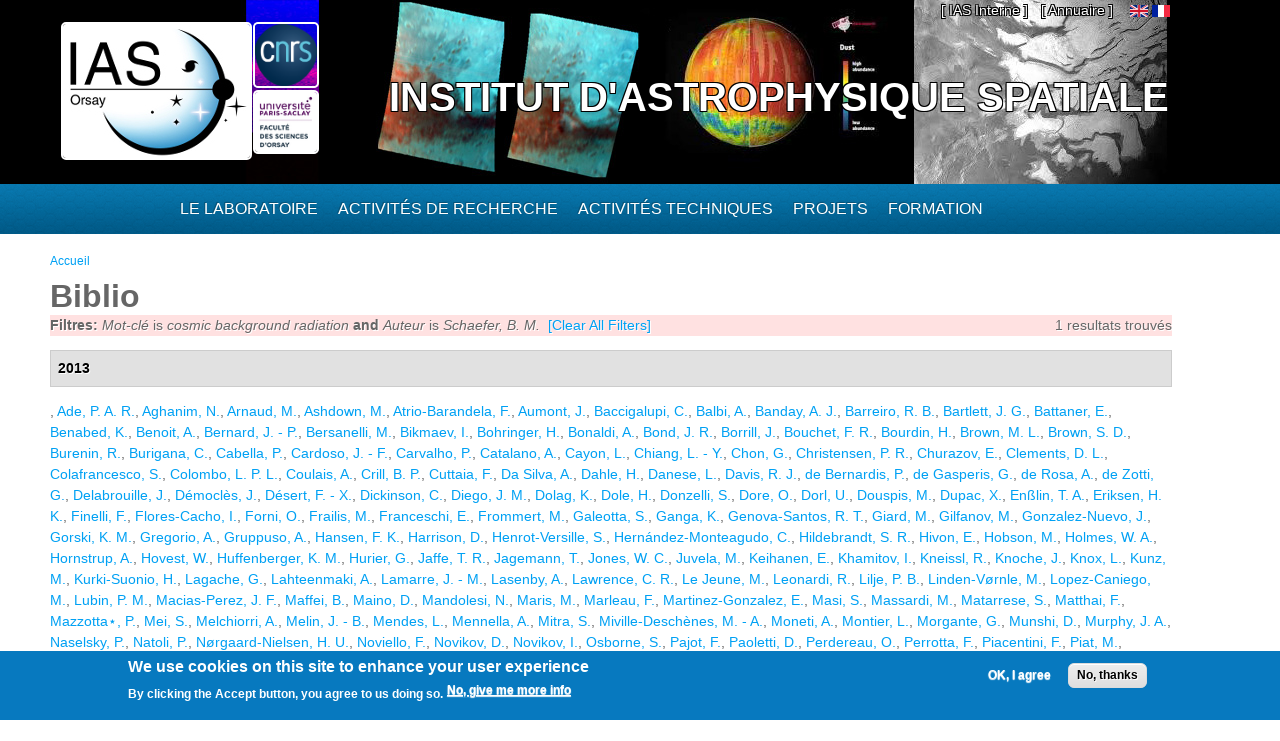

--- FILE ---
content_type: text/html; charset=utf-8
request_url: https://www.ias.u-psud.fr/fr/biblio?f%5Bkeyword%5D=113&f%5Bauthor%5D=3226
body_size: 12132
content:
<!DOCTYPE html>
<html lang="fr" dir="ltr" 
  xmlns:content="http://purl.org/rss/1.0/modules/content/"
  xmlns:dc="http://purl.org/dc/terms/"
  xmlns:foaf="http://xmlns.com/foaf/0.1/"
  xmlns:og="http://ogp.me/ns#"
  xmlns:rdfs="http://www.w3.org/2000/01/rdf-schema#"
  xmlns:sioc="http://rdfs.org/sioc/ns#"
  xmlns:sioct="http://rdfs.org/sioc/types#"
  xmlns:skos="http://www.w3.org/2004/02/skos/core#"
  xmlns:xsd="http://www.w3.org/2001/XMLSchema#">

<head>
  <meta http-equiv="Content-Type" content="text/html; charset=utf-8" />
<meta name="Generator" content="Drupal 7 (http://drupal.org)" />
<link rel="shortcut icon" href="https://www.ias.u-psud.fr/sites/default/files/lalz_4.ico" type="image/vnd.microsoft.icon" />
  <title>Biblio | Institut d&#039;Astrophysique Spatiale</title>  
  <link type="text/css" rel="stylesheet" href="https://www.ias.u-psud.fr/sites/default/files/css/css_xE-rWrJf-fncB6ztZfd2huxqgxu4WO-qwma6Xer30m4.css" media="all" />
<link type="text/css" rel="stylesheet" href="https://www.ias.u-psud.fr/sites/default/files/css/css_n7B7ZAV-IcO1-193uHt35GaF_I22A7W5Sbu_Iek35rM.css" media="all" />
<link type="text/css" rel="stylesheet" href="https://www.ias.u-psud.fr/sites/default/files/css/css_s0cy8oMb1vX5bXVb__2UhzU7Ha14jJBuT5ab6Zd5GQE.css" media="all" />
<link type="text/css" rel="stylesheet" href="https://www.ias.u-psud.fr/sites/default/files/css/css_PGbJgHCUCBf4dg7K9Kt8aAwsApndP4GZ9RuToPy3-Fk.css" media="all" />
<link type="text/css" rel="stylesheet" href="https://www.ias.u-psud.fr/sites/default/files/event_calendar_colors/event_calendar_colors.css" media="all" />
<link type="text/css" rel="stylesheet" href="https://www.ias.u-psud.fr/sites/default/files/css/css_lHysNAIsVxSP1W1q2YO6SI9Brx1qgRu0JBQHPxE0HmQ.css" media="all" />
<link type="text/css" rel="stylesheet" href="https://www.ias.u-psud.fr/sites/default/files/css/css_iFEWuMMOLV7J_TGHGmSulqcT8Z2sdAntfrCY_8N7FNM.css" media="all" />
  <script type="text/javascript" src="//ajax.googleapis.com/ajax/libs/jquery/1.12.4/jquery.min.js"></script>
<script type="text/javascript">
<!--//--><![CDATA[//><!--
window.jQuery || document.write("<script src='/sites/all/modules/jquery_update/replace/jquery/1.12/jquery.min.js'>\x3C/script>")
//--><!]]>
</script>
<script type="text/javascript" src="https://www.ias.u-psud.fr/sites/default/files/js/js_GOikDsJOX04Aww72M-XK1hkq4qiL_1XgGsRdkL0XlDo.js"></script>
<script type="text/javascript" src="//ajax.googleapis.com/ajax/libs/jqueryui/1.10.2/jquery-ui.min.js"></script>
<script type="text/javascript">
<!--//--><![CDATA[//><!--
window.jQuery.ui || document.write("<script src='/sites/all/modules/jquery_update/replace/ui/ui/minified/jquery-ui.min.js'>\x3C/script>")
//--><!]]>
</script>
<script type="text/javascript" src="https://www.ias.u-psud.fr/sites/default/files/js/js_fsGgs7PlCC2kwmXtUbpf6Rsk7uyE7r-Kucv8STltVzY.js"></script>
<script type="text/javascript" src="https://www.ias.u-psud.fr/sites/all/libraries/mediaelement/build/mediaelement-and-player.min.js?v=4"></script>
<script type="text/javascript" src="https://www.ias.u-psud.fr/sites/default/files/js/js_ivIymxFh3TMd-HDwxgm_VAXf39NUb8Jl9yzCgeHbLkU.js"></script>
<script type="text/javascript" src="https://www.ias.u-psud.fr/sites/default/files/js/js_EohiU36fpSOlT5dp4sHnqRpnkAEVbsQEO_Skty5aTKk.js"></script>
<script type="text/javascript" src="https://www.ias.u-psud.fr/sites/default/files/js/js_KAhYu0GM6QTTtYfpWyDZ9UfdpRionUXiuo6ZUosQoy0.js"></script>
<script type="text/javascript">
<!--//--><![CDATA[//><!--
jQuery(document).ready(function($) { 
    $.expr[':'].regex = function(elem, index, match) {
            var matchParams = match[3].split(','),
            validLabels = /^(data|css):/,
            attr = {
                method: matchParams[0].match(validLabels) ? 
                matchParams[0].split(':')[0] : 'attr',
                property: matchParams.shift().replace(validLabels,'')
            },
            regexFlags = 'ig',
            regex = new RegExp(matchParams.join('').replace(/^\s+|\s+$/g,''), regexFlags);
            return regex.test(jQuery(elem)[attr.method](attr.property));
        }
    });
//--><!]]>
</script>
<script type="text/javascript" src="https://www.ias.u-psud.fr/sites/default/files/js/js_dK8NkW1LIjbeK5SYIBJtJCK91vetOP7HrJXDLMqiU2E.js"></script>
<script type="text/javascript">
<!--//--><![CDATA[//><!--
var _paq = _paq || [];(function(){var u=(("https:" == document.location.protocol) ? "https://www.ias.u-psud.fr/piwik/" : "http://www.ias.u-psud.fr/piwik/");_paq.push(["setSiteId", "1"]);_paq.push(["setTrackerUrl", u+"matomo.php"]);_paq.push(["setDoNotTrack", 1]);_paq.push(["trackPageView"]);_paq.push(["setIgnoreClasses", ["no-tracking","colorbox"]]);_paq.push(["enableLinkTracking"]);var d=document,g=d.createElement("script"),s=d.getElementsByTagName("script")[0];g.type="text/javascript";g.defer=true;g.async=true;g.src=u+"matomo.js";s.parentNode.insertBefore(g,s);})();
//--><!]]>
</script>
<script type="text/javascript" src="https://www.ias.u-psud.fr/sites/default/files/js/js_mYiMc6VEaTIJNF5K1dx7MXxqfabPlzcyXDPKNdWADUY.js"></script>
<script type="text/javascript">
<!--//--><![CDATA[//><!--
jQuery.extend(Drupal.settings, {"basePath":"\/","pathPrefix":"fr\/","setHasJsCookie":0,"ajaxPageState":{"theme":"businesstime","theme_token":"2Nbei8fcRPaGuw4OPwAJNdDowWyx3trfNxlPrQNBZag","js":{"0":1,"sites\/all\/modules\/eu_cookie_compliance\/js\/eu_cookie_compliance.min.js":1,"\/\/ajax.googleapis.com\/ajax\/libs\/jquery\/1.12.4\/jquery.min.js":1,"1":1,"misc\/jquery-extend-3.4.0.js":1,"misc\/jquery-html-prefilter-3.5.0-backport.js":1,"misc\/jquery.once.js":1,"misc\/drupal.js":1,"sites\/all\/modules\/jquery_update\/js\/jquery_browser.js":1,"\/\/ajax.googleapis.com\/ajax\/libs\/jqueryui\/1.10.2\/jquery-ui.min.js":1,"2":1,"misc\/ui\/jquery.ui.position-1.13.0-backport.js":1,"misc\/ui\/jquery.ui.dialog-1.13.0-backport.js":1,"sites\/all\/libraries\/mediaelement\/build\/mediaelement-and-player.min.js":1,"sites\/all\/modules\/eu_cookie_compliance\/js\/jquery.cookie-1.4.1.min.js":1,"sites\/all\/modules\/beautytips\/js\/jquery.bt.min.js":1,"sites\/all\/modules\/beautytips\/js\/beautytips.min.js":1,"sites\/all\/modules\/entityreference\/js\/entityreference.js":1,"sites\/all\/modules\/back_to_top\/js\/back_to_top.js":1,"sites\/all\/modules\/resp_img\/resp_img.js":1,"public:\/\/languages\/fr_exCmy6foxjWa3bm-BWzEGlsgmD5XLhhLnc0vajOH2_8.js":1,"sites\/all\/modules\/event_calendar\/event_popup\/js\/event_popup.js":1,"sites\/all\/modules\/event_calendar\/event_popup\/js\/event_popup_validate.js":1,"3":1,"sites\/all\/modules\/mediaelement\/mediaelement.js":1,"sites\/all\/modules\/video\/js\/video.js":1,"sites\/all\/modules\/matomo\/matomo.js":1,"4":1,"sites\/all\/themes\/businesstime\/js\/jquery.formalize.min.js":1,"sites\/all\/themes\/businesstime\/js\/superfish.js":1,"sites\/all\/themes\/businesstime\/js\/scripts.js":1,"sites\/all\/themes\/businesstime\/js\/jquery.mobilemenu.min.js":1,"sites\/all\/themes\/businesstime\/js\/jquery.easing.1.3.js":1},"css":{"modules\/system\/system.base.css":1,"modules\/system\/system.menus.css":1,"modules\/system\/system.messages.css":1,"modules\/system\/system.theme.css":1,"misc\/ui\/jquery.ui.core.css":1,"misc\/ui\/jquery.ui.theme.css":1,"misc\/ui\/jquery.ui.button.css":1,"misc\/ui\/jquery.ui.resizable.css":1,"misc\/ui\/jquery.ui.dialog.css":1,"sites\/all\/libraries\/mediaelement\/build\/mediaelementplayer.min.css":1,"modules\/aggregator\/aggregator.css":1,"sites\/all\/modules\/calendar\/css\/calendar_multiday.css":1,"sites\/all\/modules\/calendar_tooltips\/calendar_tooltips.css":1,"modules\/field\/theme\/field.css":1,"sites\/all\/modules\/logintoboggan\/logintoboggan.css":1,"modules\/node\/node.css":1,"modules\/search\/search.css":1,"modules\/user\/user.css":1,"sites\/all\/modules\/views\/css\/views.css":1,"sites\/all\/modules\/back_to_top\/css\/back_to_top.css":1,"sites\/all\/modules\/ckeditor\/css\/ckeditor.css":1,"sites\/all\/modules\/ctools\/css\/ctools.css":1,"https:\/\/www.ias.u-psud.fr\/sites\/default\/files\/event_calendar_colors\/event_calendar_colors.css":1,"sites\/all\/modules\/event_calendar\/event_popup\/css\/event_popup.css":1,"sites\/all\/modules\/video\/css\/video.css":1,"sites\/all\/modules\/biblio\/biblio.css":1,"modules\/locale\/locale.css":1,"sites\/all\/modules\/eu_cookie_compliance\/css\/eu_cookie_compliance.css":1,"sites\/default\/files\/css\/follow.css":1,"public:\/\/ctools\/css\/8695a9d3e23511e74e4cde79b7ae1666.css":1,"sites\/all\/themes\/businesstime\/css\/normalize.css":1,"sites\/all\/themes\/businesstime\/css\/formalize.css":1,"sites\/all\/themes\/businesstime\/css\/grid_12.css":1,"sites\/all\/themes\/businesstime\/css\/layout.css":1,"sites\/all\/themes\/businesstime\/css\/style.css":1,"sites\/all\/themes\/businesstime\/css\/responsive.css":1}},"event_popup":{"classes":"","defaults":"width:300;height:auto;position:[center,60]","selector":"content","content_type":"event_calendar","op":false},"mediaelementAll":true,"respImg":{"default_suffix":"_defaut","current_suffix":false,"forceRedirect":"0","forceResize":"1","reloadOnResize":"0","useDevicePixelRatio":1,"suffixes":{"_tablette":50,"_mobile":30,"_defaut":1}},"back_to_top":{"back_to_top_button_trigger":"100","back_to_top_button_text":"Back to top","#attached":{"library":[["system","ui"]]}},"eu_cookie_compliance":{"cookie_policy_version":"1.0.0","popup_enabled":1,"popup_agreed_enabled":0,"popup_hide_agreed":0,"popup_clicking_confirmation":false,"popup_scrolling_confirmation":false,"popup_html_info":"\u003Cdiv class=\u0022eu-cookie-compliance-banner eu-cookie-compliance-banner-info eu-cookie-compliance-banner--opt-in\u0022\u003E\n  \u003Cdiv class=\u0022popup-content info\u0022\u003E\n        \u003Cdiv id=\u0022popup-text\u0022\u003E\n      \u003Ch2\u003E\tWe use cookies on this site to enhance your user experience\u003C\/h2\u003E\n\u003Cp\u003EBy clicking the Accept button, you agree to us doing so.\u003C\/p\u003E\n              \u003Cbutton type=\u0022button\u0022 class=\u0022find-more-button eu-cookie-compliance-more-button\u0022\u003ENo, give me more info\u003C\/button\u003E\n          \u003C\/div\u003E\n    \n    \u003Cdiv id=\u0022popup-buttons\u0022 class=\u0022\u0022\u003E\n            \u003Cbutton type=\u0022button\u0022 class=\u0022agree-button eu-cookie-compliance-secondary-button\u0022\u003EOK, I agree\u003C\/button\u003E\n              \u003Cbutton type=\u0022button\u0022 class=\u0022decline-button eu-cookie-compliance-default-button\u0022 \u003ENo, thanks\u003C\/button\u003E\n          \u003C\/div\u003E\n  \u003C\/div\u003E\n\u003C\/div\u003E","use_mobile_message":false,"mobile_popup_html_info":"\u003Cdiv class=\u0022eu-cookie-compliance-banner eu-cookie-compliance-banner-info eu-cookie-compliance-banner--opt-in\u0022\u003E\n  \u003Cdiv class=\u0022popup-content info\u0022\u003E\n        \u003Cdiv id=\u0022popup-text\u0022\u003E\n      \u003Ch2\u003E\tWe use cookies on this site to enhance your user experience\u003C\/h2\u003E\n\u003Cp\u003EBy tapping the Accept button, you agree to us doing so.\u003C\/p\u003E\n              \u003Cbutton type=\u0022button\u0022 class=\u0022find-more-button eu-cookie-compliance-more-button\u0022\u003ENo, give me more info\u003C\/button\u003E\n          \u003C\/div\u003E\n    \n    \u003Cdiv id=\u0022popup-buttons\u0022 class=\u0022\u0022\u003E\n            \u003Cbutton type=\u0022button\u0022 class=\u0022agree-button eu-cookie-compliance-secondary-button\u0022\u003EOK, I agree\u003C\/button\u003E\n              \u003Cbutton type=\u0022button\u0022 class=\u0022decline-button eu-cookie-compliance-default-button\u0022 \u003ENo, thanks\u003C\/button\u003E\n          \u003C\/div\u003E\n  \u003C\/div\u003E\n\u003C\/div\u003E\n","mobile_breakpoint":"768","popup_html_agreed":"\u003Cdiv\u003E\n  \u003Cdiv class=\u0022popup-content agreed\u0022\u003E\n    \u003Cdiv id=\u0022popup-text\u0022\u003E\n      \u003Ch2\u003E\tThank you for accepting cookies\u003C\/h2\u003E\n\u003Cp\u003EYou can now hide this message or find out more about cookies.\u003C\/p\u003E\n    \u003C\/div\u003E\n    \u003Cdiv id=\u0022popup-buttons\u0022\u003E\n      \u003Cbutton type=\u0022button\u0022 class=\u0022hide-popup-button eu-cookie-compliance-hide-button\u0022\u003EHide\u003C\/button\u003E\n              \u003Cbutton type=\u0022button\u0022 class=\u0022find-more-button eu-cookie-compliance-more-button-thank-you\u0022 \u003EMore info\u003C\/button\u003E\n          \u003C\/div\u003E\n  \u003C\/div\u003E\n\u003C\/div\u003E","popup_use_bare_css":false,"popup_height":"auto","popup_width":"100%","popup_delay":1000,"popup_link":"\/fr\/content\/cookie-policy","popup_link_new_window":1,"popup_position":null,"fixed_top_position":1,"popup_language":"fr","store_consent":false,"better_support_for_screen_readers":0,"reload_page":0,"domain":"","domain_all_sites":0,"popup_eu_only_js":0,"cookie_lifetime":"100","cookie_session":false,"disagree_do_not_show_popup":0,"method":"opt_in","allowed_cookies":"","withdraw_markup":"\u003Cbutton type=\u0022button\u0022 class=\u0022eu-cookie-withdraw-tab\u0022\u003EPrivacy settings\u003C\/button\u003E\n\u003Cdiv class=\u0022eu-cookie-withdraw-banner\u0022\u003E\n  \u003Cdiv class=\u0022popup-content info\u0022\u003E\n    \u003Cdiv id=\u0022popup-text\u0022\u003E\n      \u003Ch2\u003E\tWe use cookies on this site to enhance your user experience\u003C\/h2\u003E\n\u003Cp\u003EYou have given your consent for us to set cookies.\u003C\/p\u003E\n    \u003C\/div\u003E\n    \u003Cdiv id=\u0022popup-buttons\u0022\u003E\n      \u003Cbutton type=\u0022button\u0022 class=\u0022eu-cookie-withdraw-button\u0022\u003EWithdraw consent\u003C\/button\u003E\n    \u003C\/div\u003E\n  \u003C\/div\u003E\n\u003C\/div\u003E\n","withdraw_enabled":false,"withdraw_button_on_info_popup":0,"cookie_categories":[],"cookie_categories_details":[],"enable_save_preferences_button":1,"cookie_name":"","cookie_value_disagreed":"0","cookie_value_agreed_show_thank_you":"1","cookie_value_agreed":"2","containing_element":"body","automatic_cookies_removal":1,"close_button_action":"close_banner"},"matomo":{"trackMailto":1},"beautytipStyles":{"default":{"fill":" #ffffff","width":"600px","cornerRadius":10,"cssStyles":{"color":" ","fontFamily":" ","fontWeight":" "}},"plain":[],"netflix":{"positions":["right","left"],"fill":"#FFF","padding":5,"shadow":true,"shadowBlur":12,"strokeStyle":"#B9090B","spikeLength":50,"spikeGirth":60,"cornerRadius":10,"centerPointY":0.1,"overlap":-8,"cssStyles":{"fontSize":"12px","fontFamily":"arial,helvetica,sans-serif"}},"facebook":{"fill":"#F7F7F7","padding":8,"strokeStyle":"#B7B7B7","cornerRadius":0,"cssStyles":{"fontFamily":"\u0022lucida grande\u0022,tahoma,verdana,arial,sans-serif","fontSize":"11px"}},"transparent":{"fill":"rgba(0, 0, 0, .8)","padding":20,"strokeStyle":"#CC0","strokeWidth":3,"spikeLength":40,"spikeGirth":40,"cornerRadius":40,"cssStyles":{"color":"#FFF","fontWeight":"bold"}},"big-green":{"fill":"#00FF4E","padding":20,"strokeWidth":0,"spikeLength":40,"spikeGirth":40,"cornerRadius":15,"cssStyles":{"fontFamily":"\u0022lucida grande\u0022,tahoma,verdana,arial,sans-serif","fontSize":"14px"}},"google-maps":{"positions":["top","bottom"],"fill":"#FFF","padding":15,"strokeStyle":"#ABABAB","strokeWidth":1,"spikeLength":65,"spikeGirth":40,"cornerRadius":25,"centerPointX":0.9,"cssStyles":[]},"hulu":{"fill":"#F4F4F4","strokeStyle":"#666666","spikeLength":20,"spikeGirth":10,"width":350,"overlap":0,"centerPointY":1,"cornerRadius":0,"cssStyles":{"fontFamily":"\u0022Lucida Grande\u0022,Helvetica,Arial,Verdana,sans-serif","fontSize":"12px","padding":"10px 14px"},"shadow":true,"shadowColor":"rgba(0,0,0,.5)","shadowBlur":8,"shadowOffsetX":4,"shadowOffsetY":4}},"beautytips":{"calendar-tooltips":{"cssSelect":".calendar-calendar .mini-day-on a, .calendar-calendar .day a, .calendar-calendar .mini-day-on span, .calendar-calendar .day span","contentSelector":"$(this).next().html()","trigger":["mouseover","click"],"style":"plain","list":["contentSelector","trigger"]}}});
//--><!]]>
</script>
  <meta name="viewport" content="width=device-width, initial-scale=1, maximum-scale=1">  
  <!--[if lt IE 9]><script src="http://html5shiv.googlecode.com/svn/trunk/html5.js"></script><![endif]-->
</head>

<body class="html not-front not-logged-in no-sidebars page-biblio i18n-fr sidebars-split">
  <div id="skip-link">
    <a href="#main-content" class="element-invisible element-focusable">Aller au contenu principal</a>
  </div>
    <div id="page">
<div class="diapo">
  <div id="zoneImg">
  <div class="user-menu-wrapper"><div class="user-menu-wrapper-inner container_12">  
    <nav id="user-menu" class="grid_12 clearfix">
                  <div class="region region-iasinterne">
    <div id="block-menu-menu-ias-interne" class="block block-menu"><div class="block-inner">

	      <h3 class="title">he&#039;llo</h3>
     
  <div class="content">
		<ul class="menu"><li class="first last expanded"><span title="" class="nolink" tabindex="0">[ IAS Interne ]</span><ul class="menu"><li class="first leaf"><a href="https://hermes.universite-paris-saclay.fr" title="">Webmail PSUD</a></li>
<li class="leaf"><a href="https://intranet.ias.u-psud.fr/" title="">Intranet</a></li>
<li class="leaf"><a href="https://extrintranet.ias.u-psud.fr/" title="">Intranet externe</a></li>
<li class="last leaf"><a href="https://extreservation.ias.u-psud.fr/" title="">Réservation de salles externe</a></li>
</ul></li>
</ul>  </div>

</div></div> 
  </div>
          <div class="region region-language">
    <div id="block-locale-language" class="block block-locale"><div class="block-inner">

	     
  <div class="content">
		<ul class="language-switcher-locale-url"><li class="en first"><a href="/en/biblio" class="language-link" xml:lang="en"><img class="language-icon" typeof="foaf:Image" src="https://www.ias.u-psud.fr/sites/all/modules/languageicons/flags/en.png"   alt="English" title="English" /></a></li>
<li class="fr last active"><a href="/fr/biblio" class="language-link active" xml:lang="fr"><img class="language-icon" typeof="foaf:Image" src="https://www.ias.u-psud.fr/sites/all/modules/languageicons/flags/fr.png"   alt="Français" title="Français" /></a></li>
</ul>  </div>

</div></div> 
  </div>
	  <div class="region region-user-menu">
    <div id="block-block-1" class="block block-block"><div class="block-inner">

	     
  <div class="content">
		<p><a href="/annuaire">[ Annuaire ]</a></p>
  </div>

</div></div> 
  </div>
    </nav>
  </div></div>


  <div class="header-wrapper"><div class="header-wrapper-inner"><div class="header-wrapper-inner-innner container_12">
    <header class="grid_12 clearfix">

      
      <hgroup>
      
		          <div class="site-logo">
	    <div class="site-logo1">
            <a href="/fr"><img src="/sites/default/files/logoias.jpg" heigh="307" width="610" alt="Institut d'Astrophysique Spatiale"/></a>
            </div>
	    <div class="site-logo2">
	    <a href="http://www.cnrs.fr"> <img src="/sites/default/files/LOGO_CNRS_2019_RVB.png" alt="CNRS" width="147" heigh="147"/></a>
	    </div>
	    <div class="site-logo3">
	    <a href="http://www.universite-paris-saclay.fr"> <img src="/sites/default/files/logoupsud.png" alt="UPSUD" /></a>
	    </div>
	</div>
      
	
                                  <div class="site-name"><a href="/fr">Institut d'Astrophysique Spatiale</a></div>
                            
          
      
      </hgroup>

    </header>

   </div></div></div></div>
</div>

      
    <div class="main-menu-wrapper"><div class="main-menu-wrapper-inner container_12">  
      <nav id="main-menu" class="grid_12 clearfix">
          <div class="region region-main-menu">
    <div id="block-system-main-menu" class="block block-system block-menu"><div class="block-inner">

	      <h3 class="title">Menu principal</h3>
     
  <div class="content">
		<ul class="menu"><li class="first leaf" title="Accueil"><a href="/fr" title="" class="menu_icon menu-237"></a></li>
<li class="expanded"><span title="" class="nolink" tabindex="0">Le laboratoire</span><ul class="menu"><li class="first leaf"><a href="/fr/le-laboratoire/presentation" title="">Présentation</a></li>
<li class="leaf"><a href="/fr/le-laboratoire/organisation" title="">Organisation</a></li>
<li class="leaf"><a href="https://www.ias.universite-paris-saclay.fr/fr/le-laboratoire/administration" title="">Administration</a></li>
<li class="leaf"><a href="https://osups.universite-paris-saclay.fr/" title="">L&#039;Observatoire Paris-Saclay (OSUPS)</a></li>
<li class="leaf"><a href="/fr/le-laboratoire/guide-du-visiteur/plans-et-indications" title="">Guide du visiteur</a></li>
<li class="leaf"><a href="/fr/le-laboratoire/seminaires" title="">Séminaires</a></li>
<li class="leaf"><a href="/fr/le-laboratoire/travailler-a-l-ias" title="">Travailler à l&#039;IAS</a></li>
<li class="last leaf"><a href="https://www.ias.universite-paris-saclay.fr/fr/le-laboratoire/engagement-environnemental" title="">Engagement environnemental </a></li>
</ul></li>
<li class="expanded"><span title="" class="nolink" tabindex="0">Activités de recherche</span><ul class="menu"><li class="first leaf"><a href="/fr/activites-de-recherche/astrochimie-et-origines" title="">Astrochimie et Origines</a></li>
<li class="leaf"><a href="/fr/activites-de-recherche/astrophysique-de-la-matiere-interstellaire" title="">Astrophysique de la Matière Interstellaire</a></li>
<li class="leaf"><a href="https://www.ias.universite-paris-saclay.fr/fr/activites-de-recherche/cosmologie" title="">Cosmologie </a></li>
<li class="leaf"><a href="/fr/activites-de-recherche/physique-solaire-et-stellaire" title="">Physique Solaire et Stellaire</a></li>
<li class="leaf"><a href="/fr/activites-de-recherche/systeme-solaire-et-systemes-planetaires" title="">Système Solaire et Systèmes Planétaires</a></li>
<li class="leaf"><a href="https://osups.universite-paris-saclay.fr/node/54" title="">Services d&#039;observations labellisés</a></li>
<li class="last leaf"><a href="https://www.ias.universite-paris-saclay.fr/fr/activites-de-recherche/actualites-scientifiques" title="">Actualités scientifiques</a></li>
</ul></li>
<li class="expanded"><span title="" class="nolink" tabindex="0">Activités techniques</span><ul class="menu"><li class="first leaf"><a href="https://idoc.ias.universite-paris-saclay.fr/" title="">IDOC Centre de Données et d&#039;Opérations</a></li>
<li class="leaf"><a href="/fr/activites-techniques/station-d-etalonnage" title="">Station d&#039;étalonnage</a></li>
<li class="leaf"><a href="/fr/activites-techniques/service-electronique" title="">Service électronique</a></li>
<li class="leaf"><a href="/fr/activites-techniques/service-mecanique-et-thermique" title="">Service mécanique, thermique et cryogénique</a></li>
<li class="leaf"><a href="/fr/activites-techniques/service-informatique" title="">Service Informatique</a></li>
<li class="leaf"><a href="/fr/activites-techniques/service-optique/page_accueil" title="">Service optique</a></li>
<li class="last leaf"><a href="/fr/activites-techniques/service-instrumentation" title="">Service instrumentation</a></li>
</ul></li>
<li class="expanded"><a href="/fr/projets" title="">Projets</a><ul class="menu"><li class="first leaf"><a href="/fr/activites-de-recherche/systeme-solaire-et-systemes-planetaires/projets_syst_solaire_et_planetaires" title="">Planétologie et corps du système solaire</a></li>
<li class="leaf"><a href="/fr/projets/astrophysique" title="">Astrophysique</a></li>
<li class="leaf"><a href="/fr/activites-de-recherche/physique-solaire-et-stellaire/projets_solaire_stellaire" title="">Soleil, étoiles et exoplanètes</a></li>
<li class="leaf"><a href="/fr/projets/sol" title="">Projets sol</a></li>
<li class="leaf"><a href="/fr/projets/r-et-d" title="">R&amp;D</a></li>
<li class="last leaf"><a href="/fr/projets/projets-anr-et-erc" title="">Projets ANR et ERC</a></li>
</ul></li>
<li class="last expanded"><span title="" class="nolink" tabindex="0">Formation</span><ul class="menu"><li class="first leaf"><a href="/fr/formation/enseignements" title="">Enseignement</a></li>
<li class="leaf"><a href="/fr/formation/theses">Thèses</a></li>
<li class="leaf"><a href="/fr/formation/diffusion-des-connaissances" title="">Diffusion des connaissances</a></li>
<li class="leaf"><a href="/fr/formation/stages-licence-master">Stages Licence Master</a></li>
<li class="leaf"><a href="/fr/formation/stages-de-decouverte">Stages de découverte</a></li>
<li class="last leaf"><a href="/fr/formation/le-metier-d-astrophysicien">Le métier d&#039;astrophysicien</a></li>
</ul></li>
</ul>  </div>

</div></div> 
  </div>
      </nav>
    </div></div> 
    
  
        
  
     
   
<!-- Main Content -->  
  <div class="main-content-wrapper"><div class="main-content-wrapper-inner container_12">
    <section id="main-content" class="clearfix"> 	   

          
    
      <div class="main">
        <div class="main-inner  grid_12">
           <h2 class="element-invisible">Vous êtes ici</h2><div class="breadcrumb"><span class="inline odd first last"><a href="/fr">Accueil</a></span></div>                                                                  <h1 class="title" id="page-title"><span>Biblio</span></h1>                                  <div class="region region-content">
    <div id="block-system-main" class="block block-system"><div class="block-inner">

	     
  <div class="content">
		<div id="biblio-header" class="clear-block"><div class="biblio-export">1 resultats trouvés</div><div class="biblio-filter-status"><div class="biblio-current-filters"><b>Filtres: </b><em class="placeholder">Mot-clé</em> is <em class="placeholder">cosmic background radiation</em> <strong>and</strong> <em class="placeholder">Auteur</em> is <em class="placeholder">Schaefer, B. M.</em>&nbsp;&nbsp;<a href="/fr/biblio/filter/clear">[Clear All Filters]</a></div></div></div><div class="biblio-category-section"><div class="biblio-separator-bar">2013</div><div class="biblio-entry"><span class="biblio-authors" ><a href="/fr/biblio?f%5Bkeyword%5D=113&amp;f%5Bauthor%5D=3058" rel="nofollow" class="active"></a>, <a href="/fr/biblio?f%5Bkeyword%5D=113&amp;f%5Bauthor%5D=1460" rel="nofollow" class="active">Ade, P. A. R.</a>, <a href="/fr/biblio?f%5Bkeyword%5D=113&amp;f%5Bauthor%5D=1478" rel="nofollow" class="active">Aghanim, N.</a>, <a href="/fr/biblio?f%5Bkeyword%5D=113&amp;f%5Bauthor%5D=3063" rel="nofollow" class="active">Arnaud, M.</a>, <a href="/fr/biblio?f%5Bkeyword%5D=113&amp;f%5Bauthor%5D=3064" rel="nofollow" class="active">Ashdown, M.</a>, <a href="/fr/biblio?f%5Bkeyword%5D=113&amp;f%5Bauthor%5D=3164" rel="nofollow" class="active">Atrio-Barandela, F.</a>, <a href="/fr/biblio?f%5Bkeyword%5D=113&amp;f%5Bauthor%5D=1649" rel="nofollow" class="active">Aumont, J.</a>, <a href="/fr/biblio?f%5Bkeyword%5D=113&amp;f%5Bauthor%5D=2249" rel="nofollow" class="active">Baccigalupi, C.</a>, <a href="/fr/biblio?f%5Bkeyword%5D=113&amp;f%5Bauthor%5D=3065" rel="nofollow" class="active">Balbi, A.</a>, <a href="/fr/biblio?f%5Bkeyword%5D=113&amp;f%5Bauthor%5D=2253" rel="nofollow" class="active">Banday, A. J.</a>, <a href="/fr/biblio?f%5Bkeyword%5D=113&amp;f%5Bauthor%5D=2615" rel="nofollow" class="active">Barreiro, R. B.</a>, <a href="/fr/biblio?f%5Bkeyword%5D=113&amp;f%5Bauthor%5D=2749" rel="nofollow" class="active">Bartlett, J. G.</a>, <a href="/fr/biblio?f%5Bkeyword%5D=113&amp;f%5Bauthor%5D=3066" rel="nofollow" class="active">Battaner, E.</a>, <a href="/fr/biblio?f%5Bkeyword%5D=113&amp;f%5Bauthor%5D=2567" rel="nofollow" class="active">Benabed, K.</a>, <a href="/fr/biblio?f%5Bkeyword%5D=113&amp;f%5Bauthor%5D=1390" rel="nofollow" class="active">Benoit, A.</a>, <a href="/fr/biblio?f%5Bkeyword%5D=113&amp;f%5Bauthor%5D=1324" rel="nofollow" class="active">Bernard, J. - P.</a>, <a href="/fr/biblio?f%5Bkeyword%5D=113&amp;f%5Bauthor%5D=2713" rel="nofollow" class="active">Bersanelli, M.</a>, <a href="/fr/biblio?f%5Bkeyword%5D=113&amp;f%5Bauthor%5D=3188" rel="nofollow" class="active">Bikmaev, I.</a>, <a href="/fr/biblio?f%5Bkeyword%5D=113&amp;f%5Bauthor%5D=1300" rel="nofollow" class="active">Bohringer, H.</a>, <a href="/fr/biblio?f%5Bkeyword%5D=113&amp;f%5Bauthor%5D=2618" rel="nofollow" class="active">Bonaldi, A.</a>, <a href="/fr/biblio?f%5Bkeyword%5D=113&amp;f%5Bauthor%5D=3068" rel="nofollow" class="active">Bond, J. R.</a>, <a href="/fr/biblio?f%5Bkeyword%5D=113&amp;f%5Bauthor%5D=2753" rel="nofollow" class="active">Borrill, J.</a>, <a href="/fr/biblio?f%5Bkeyword%5D=113&amp;f%5Bauthor%5D=2666" rel="nofollow" class="active">Bouchet, F. R.</a>, <a href="/fr/biblio?f%5Bkeyword%5D=113&amp;f%5Bauthor%5D=3190" rel="nofollow" class="active">Bourdin, H.</a>, <a href="/fr/biblio?f%5Bkeyword%5D=113&amp;f%5Bauthor%5D=3191" rel="nofollow" class="active">Brown, M. L.</a>, <a href="/fr/biblio?f%5Bkeyword%5D=113&amp;f%5Bauthor%5D=3222" rel="nofollow" class="active">Brown, S. D.</a>, <a href="/fr/biblio?f%5Bkeyword%5D=113&amp;f%5Bauthor%5D=3192" rel="nofollow" class="active">Burenin, R.</a>, <a href="/fr/biblio?f%5Bkeyword%5D=113&amp;f%5Bauthor%5D=2754" rel="nofollow" class="active">Burigana, C.</a>, <a href="/fr/biblio?f%5Bkeyword%5D=113&amp;f%5Bauthor%5D=2755" rel="nofollow" class="active">Cabella, P.</a>, <a href="/fr/biblio?f%5Bkeyword%5D=113&amp;f%5Bauthor%5D=3165" rel="nofollow" class="active">Cardoso, J. - F.</a>, <a href="/fr/biblio?f%5Bkeyword%5D=113&amp;f%5Bauthor%5D=3193" rel="nofollow" class="active">Carvalho, P.</a>, <a href="/fr/biblio?f%5Bkeyword%5D=113&amp;f%5Bauthor%5D=1464" rel="nofollow" class="active">Catalano, A.</a>, <a href="/fr/biblio?f%5Bkeyword%5D=113&amp;f%5Bauthor%5D=3073" rel="nofollow" class="active">Cayon, L.</a>, <a href="/fr/biblio?f%5Bkeyword%5D=113&amp;f%5Bauthor%5D=3167" rel="nofollow" class="active">Chiang, L. - Y.</a>, <a href="/fr/biblio?f%5Bkeyword%5D=113&amp;f%5Bauthor%5D=3194" rel="nofollow" class="active">Chon, G.</a>, <a href="/fr/biblio?f%5Bkeyword%5D=113&amp;f%5Bauthor%5D=3077" rel="nofollow" class="active">Christensen, P. R.</a>, <a href="/fr/biblio?f%5Bkeyword%5D=113&amp;f%5Bauthor%5D=3214" rel="nofollow" class="active">Churazov, E.</a>, <a href="/fr/biblio?f%5Bkeyword%5D=113&amp;f%5Bauthor%5D=1501" rel="nofollow" class="active">Clements, D. L.</a>, <a href="/fr/biblio?f%5Bkeyword%5D=113&amp;f%5Bauthor%5D=3078" rel="nofollow" class="active">Colafrancesco, S.</a>, <a href="/fr/biblio?f%5Bkeyword%5D=113&amp;f%5Bauthor%5D=3168" rel="nofollow" class="active">Colombo, L. P. L.</a>, <a href="/fr/biblio?f%5Bkeyword%5D=113&amp;f%5Bauthor%5D=2576" rel="nofollow" class="active">Coulais, A.</a>, <a href="/fr/biblio?f%5Bkeyword%5D=113&amp;f%5Bauthor%5D=2577" rel="nofollow" class="active">Crill, B. P.</a>, <a href="/fr/biblio?f%5Bkeyword%5D=113&amp;f%5Bauthor%5D=2716" rel="nofollow" class="active">Cuttaia, F.</a>, <a href="/fr/biblio?f%5Bkeyword%5D=113&amp;f%5Bauthor%5D=3195" rel="nofollow" class="active">Da Silva, A.</a>, <a href="/fr/biblio?f%5Bkeyword%5D=113&amp;f%5Bauthor%5D=3196" rel="nofollow" class="active">Dahle, H.</a>, <a href="/fr/biblio?f%5Bkeyword%5D=113&amp;f%5Bauthor%5D=1889" rel="nofollow" class="active">Danese, L.</a>, <a href="/fr/biblio?f%5Bkeyword%5D=113&amp;f%5Bauthor%5D=2717" rel="nofollow" class="active">Davis, R. J.</a>, <a href="/fr/biblio?f%5Bkeyword%5D=113&amp;f%5Bauthor%5D=1680" rel="nofollow" class="active">de Bernardis, P.</a>, <a href="/fr/biblio?f%5Bkeyword%5D=113&amp;f%5Bauthor%5D=2762" rel="nofollow" class="active">de Gasperis, G.</a>, <a href="/fr/biblio?f%5Bkeyword%5D=113&amp;f%5Bauthor%5D=2763" rel="nofollow" class="active">de Rosa, A.</a>, <a href="/fr/biblio?f%5Bkeyword%5D=113&amp;f%5Bauthor%5D=1567" rel="nofollow" class="active">de Zotti, G.</a>, <a href="/fr/biblio?f%5Bkeyword%5D=113&amp;f%5Bauthor%5D=2579" rel="nofollow" class="active">Delabrouille, J.</a>, <a href="/fr/biblio?f%5Bkeyword%5D=113&amp;f%5Bauthor%5D=3197" rel="nofollow" class="active">Démoclès, J.</a>, <a href="/fr/biblio?f%5Bkeyword%5D=113&amp;f%5Bauthor%5D=3198" rel="nofollow" class="active">Désert, F. - X.</a>, <a href="/fr/biblio?f%5Bkeyword%5D=113&amp;f%5Bauthor%5D=2540" rel="nofollow" class="active">Dickinson, C.</a>, <a href="/fr/biblio?f%5Bkeyword%5D=113&amp;f%5Bauthor%5D=2764" rel="nofollow" class="active">Diego, J. M.</a>, <a href="/fr/biblio?f%5Bkeyword%5D=113&amp;f%5Bauthor%5D=3199" rel="nofollow" class="active">Dolag, K.</a>, <a href="/fr/biblio?f%5Bkeyword%5D=113&amp;f%5Bauthor%5D=1725" rel="nofollow" class="active">Dole, H.</a>, <a href="/fr/biblio?f%5Bkeyword%5D=113&amp;f%5Bauthor%5D=2765" rel="nofollow" class="active">Donzelli, S.</a>, <a href="/fr/biblio?f%5Bkeyword%5D=113&amp;f%5Bauthor%5D=1779" rel="nofollow" class="active">Dore, O.</a>, <a href="/fr/biblio?f%5Bkeyword%5D=113&amp;f%5Bauthor%5D=3081" rel="nofollow" class="active">Dorl, U.</a>, <a href="/fr/biblio?f%5Bkeyword%5D=113&amp;f%5Bauthor%5D=2101" rel="nofollow" class="active">Douspis, M.</a>, <a href="/fr/biblio?f%5Bkeyword%5D=113&amp;f%5Bauthor%5D=2541" rel="nofollow" class="active">Dupac, X.</a>, <a href="/fr/biblio?f%5Bkeyword%5D=113&amp;f%5Bauthor%5D=3169" rel="nofollow" class="active">Enßlin, T. A.</a>, <a href="/fr/biblio?f%5Bkeyword%5D=113&amp;f%5Bauthor%5D=2619" rel="nofollow" class="active">Eriksen, H. K.</a>, <a href="/fr/biblio?f%5Bkeyword%5D=113&amp;f%5Bauthor%5D=2768" rel="nofollow" class="active">Finelli, F.</a>, <a href="/fr/biblio?f%5Bkeyword%5D=113&amp;f%5Bauthor%5D=3200" rel="nofollow" class="active">Flores-Cacho, I.</a>, <a href="/fr/biblio?f%5Bkeyword%5D=113&amp;f%5Bauthor%5D=2561" rel="nofollow" class="active">Forni, O.</a>, <a href="/fr/biblio?f%5Bkeyword%5D=113&amp;f%5Bauthor%5D=2719" rel="nofollow" class="active">Frailis, M.</a>, <a href="/fr/biblio?f%5Bkeyword%5D=113&amp;f%5Bauthor%5D=2771" rel="nofollow" class="active">Franceschi, E.</a>, <a href="/fr/biblio?f%5Bkeyword%5D=113&amp;f%5Bauthor%5D=2563" rel="nofollow" class="active">Frommert, M.</a>, <a href="/fr/biblio?f%5Bkeyword%5D=113&amp;f%5Bauthor%5D=2720" rel="nofollow" class="active">Galeotta, S.</a>, <a href="/fr/biblio?f%5Bkeyword%5D=113&amp;f%5Bauthor%5D=2583" rel="nofollow" class="active">Ganga, K.</a>, <a href="/fr/biblio?f%5Bkeyword%5D=113&amp;f%5Bauthor%5D=2773" rel="nofollow" class="active">Genova-Santos, R. T.</a>, <a href="/fr/biblio?f%5Bkeyword%5D=113&amp;f%5Bauthor%5D=1396" rel="nofollow" class="active">Giard, M.</a>, <a href="/fr/biblio?f%5Bkeyword%5D=113&amp;f%5Bauthor%5D=3220" rel="nofollow" class="active">Gilfanov, M.</a>, <a href="/fr/biblio?f%5Bkeyword%5D=113&amp;f%5Bauthor%5D=1574" rel="nofollow" class="active">Gonzalez-Nuevo, J.</a>, <a href="/fr/biblio?f%5Bkeyword%5D=113&amp;f%5Bauthor%5D=2776" rel="nofollow" class="active">Gorski, K. M.</a>, <a href="/fr/biblio?f%5Bkeyword%5D=113&amp;f%5Bauthor%5D=2721" rel="nofollow" class="active">Gregorio, A.</a>, <a href="/fr/biblio?f%5Bkeyword%5D=113&amp;f%5Bauthor%5D=2777" rel="nofollow" class="active">Gruppuso, A.</a>, <a href="/fr/biblio?f%5Bkeyword%5D=113&amp;f%5Bauthor%5D=2620" rel="nofollow" class="active">Hansen, F. K.</a>, <a href="/fr/biblio?f%5Bkeyword%5D=113&amp;f%5Bauthor%5D=3090" rel="nofollow" class="active">Harrison, D.</a>, <a href="/fr/biblio?f%5Bkeyword%5D=113&amp;f%5Bauthor%5D=2586" rel="nofollow" class="active">Henrot-Versille, S.</a>, <a href="/fr/biblio?f%5Bkeyword%5D=113&amp;f%5Bauthor%5D=3171" rel="nofollow" class="active">Hernández-Monteagudo, C.</a>, <a href="/fr/biblio?f%5Bkeyword%5D=113&amp;f%5Bauthor%5D=3091" rel="nofollow" class="active">Hildebrandt, S. R.</a>, <a href="/fr/biblio?f%5Bkeyword%5D=113&amp;f%5Bauthor%5D=2587" rel="nofollow" class="active">Hivon, E.</a>, <a href="/fr/biblio?f%5Bkeyword%5D=113&amp;f%5Bauthor%5D=3092" rel="nofollow" class="active">Hobson, M.</a>, <a href="/fr/biblio?f%5Bkeyword%5D=113&amp;f%5Bauthor%5D=2588" rel="nofollow" class="active">Holmes, W. A.</a>, <a href="/fr/biblio?f%5Bkeyword%5D=113&amp;f%5Bauthor%5D=3223" rel="nofollow" class="active">Hornstrup, A.</a>, <a href="/fr/biblio?f%5Bkeyword%5D=113&amp;f%5Bauthor%5D=3093" rel="nofollow" class="active">Hovest, W.</a>, <a href="/fr/biblio?f%5Bkeyword%5D=113&amp;f%5Bauthor%5D=3094" rel="nofollow" class="active">Huffenberger, K. M.</a>, <a href="/fr/biblio?f%5Bkeyword%5D=113&amp;f%5Bauthor%5D=3201" rel="nofollow" class="active">Hurier, G.</a>, <a href="/fr/biblio?f%5Bkeyword%5D=113&amp;f%5Bauthor%5D=2252" rel="nofollow" class="active">Jaffe, T. R.</a>, <a href="/fr/biblio?f%5Bkeyword%5D=113&amp;f%5Bauthor%5D=3172" rel="nofollow" class="active">Jagemann, T.</a>, <a href="/fr/biblio?f%5Bkeyword%5D=113&amp;f%5Bauthor%5D=1468" rel="nofollow" class="active">Jones, W. C.</a>, <a href="/fr/biblio?f%5Bkeyword%5D=113&amp;f%5Bauthor%5D=1758" rel="nofollow" class="active">Juvela, M.</a>, <a href="/fr/biblio?f%5Bkeyword%5D=113&amp;f%5Bauthor%5D=2784" rel="nofollow" class="active">Keihanen, E.</a>, <a href="/fr/biblio?f%5Bkeyword%5D=113&amp;f%5Bauthor%5D=3202" rel="nofollow" class="active">Khamitov, I.</a>, <a href="/fr/biblio?f%5Bkeyword%5D=113&amp;f%5Bauthor%5D=3097" rel="nofollow" class="active">Kneissl, R.</a>, <a href="/fr/biblio?f%5Bkeyword%5D=113&amp;f%5Bauthor%5D=2788" rel="nofollow" class="active">Knoche, J.</a>, <a href="/fr/biblio?f%5Bkeyword%5D=113&amp;f%5Bauthor%5D=2789" rel="nofollow" class="active">Knox, L.</a>, <a href="/fr/biblio?f%5Bkeyword%5D=113&amp;f%5Bauthor%5D=2560" rel="nofollow" class="active">Kunz, M.</a>, <a href="/fr/biblio?f%5Bkeyword%5D=113&amp;f%5Bauthor%5D=2722" rel="nofollow" class="active">Kurki-Suonio, H.</a>, <a href="/fr/biblio?f%5Bkeyword%5D=113&amp;f%5Bauthor%5D=1438" rel="nofollow" class="active">Lagache, G.</a>, <a href="/fr/biblio?f%5Bkeyword%5D=113&amp;f%5Bauthor%5D=2791" rel="nofollow" class="active">Lahteenmaki, A.</a>, <a href="/fr/biblio?f%5Bkeyword%5D=113&amp;f%5Bauthor%5D=3174" rel="nofollow" class="active">Lamarre, J. - M.</a>, <a href="/fr/biblio?f%5Bkeyword%5D=113&amp;f%5Bauthor%5D=3099" rel="nofollow" class="active">Lasenby, A.</a>, <a href="/fr/biblio?f%5Bkeyword%5D=113&amp;f%5Bauthor%5D=2723" rel="nofollow" class="active">Lawrence, C. R.</a>, <a href="/fr/biblio?f%5Bkeyword%5D=113&amp;f%5Bauthor%5D=2621" rel="nofollow" class="active">Le Jeune, M.</a>, <a href="/fr/biblio?f%5Bkeyword%5D=113&amp;f%5Bauthor%5D=2792" rel="nofollow" class="active">Leonardi, R.</a>, <a href="/fr/biblio?f%5Bkeyword%5D=113&amp;f%5Bauthor%5D=2795" rel="nofollow" class="active">Lilje, P. B.</a>, <a href="/fr/biblio?f%5Bkeyword%5D=113&amp;f%5Bauthor%5D=3204" rel="nofollow" class="active">Linden-Vørnle, M.</a>, <a href="/fr/biblio?f%5Bkeyword%5D=113&amp;f%5Bauthor%5D=1584" rel="nofollow" class="active">Lopez-Caniego, M.</a>, <a href="/fr/biblio?f%5Bkeyword%5D=113&amp;f%5Bauthor%5D=2796" rel="nofollow" class="active">Lubin, P. M.</a>, <a href="/fr/biblio?f%5Bkeyword%5D=113&amp;f%5Bauthor%5D=1653" rel="nofollow" class="active">Macias-Perez, J. F.</a>, <a href="/fr/biblio?f%5Bkeyword%5D=113&amp;f%5Bauthor%5D=1471" rel="nofollow" class="active">Maffei, B.</a>, <a href="/fr/biblio?f%5Bkeyword%5D=113&amp;f%5Bauthor%5D=2727" rel="nofollow" class="active">Maino, D.</a>, <a href="/fr/biblio?f%5Bkeyword%5D=113&amp;f%5Bauthor%5D=2728" rel="nofollow" class="active">Mandolesi, N.</a>, <a href="/fr/biblio?f%5Bkeyword%5D=113&amp;f%5Bauthor%5D=2729" rel="nofollow" class="active">Maris, M.</a>, <a href="/fr/biblio?f%5Bkeyword%5D=113&amp;f%5Bauthor%5D=3161" rel="nofollow" class="active">Marleau, F.</a>, <a href="/fr/biblio?f%5Bkeyword%5D=113&amp;f%5Bauthor%5D=2622" rel="nofollow" class="active">Martinez-Gonzalez, E.</a>, <a href="/fr/biblio?f%5Bkeyword%5D=113&amp;f%5Bauthor%5D=1702" rel="nofollow" class="active">Masi, S.</a>, <a href="/fr/biblio?f%5Bkeyword%5D=113&amp;f%5Bauthor%5D=2323" rel="nofollow" class="active">Massardi, M.</a>, <a href="/fr/biblio?f%5Bkeyword%5D=113&amp;f%5Bauthor%5D=2799" rel="nofollow" class="active">Matarrese, S.</a>, <a href="/fr/biblio?f%5Bkeyword%5D=113&amp;f%5Bauthor%5D=2800" rel="nofollow" class="active">Matthai, F.</a>, <a href="/fr/biblio?f%5Bkeyword%5D=113&amp;f%5Bauthor%5D=3224" rel="nofollow" class="active">Mazzotta⋆, P.</a>, <a href="/fr/biblio?f%5Bkeyword%5D=113&amp;f%5Bauthor%5D=3217" rel="nofollow" class="active">Mei, S.</a>, <a href="/fr/biblio?f%5Bkeyword%5D=113&amp;f%5Bauthor%5D=2801" rel="nofollow" class="active">Melchiorri, A.</a>, <a href="/fr/biblio?f%5Bkeyword%5D=113&amp;f%5Bauthor%5D=3206" rel="nofollow" class="active">Melin, J. - B.</a>, <a href="/fr/biblio?f%5Bkeyword%5D=113&amp;f%5Bauthor%5D=2802" rel="nofollow" class="active">Mendes, L.</a>, <a href="/fr/biblio?f%5Bkeyword%5D=113&amp;f%5Bauthor%5D=2712" rel="nofollow" class="active">Mennella, A.</a>, <a href="/fr/biblio?f%5Bkeyword%5D=113&amp;f%5Bauthor%5D=2805" rel="nofollow" class="active">Mitra, S.</a>, <a href="/fr/biblio?f%5Bkeyword%5D=113&amp;f%5Bauthor%5D=3175" rel="nofollow" class="active">Miville-Deschènes, M. - A.</a>, <a href="/fr/biblio?f%5Bkeyword%5D=113&amp;f%5Bauthor%5D=2596" rel="nofollow" class="active">Moneti, A.</a>, <a href="/fr/biblio?f%5Bkeyword%5D=113&amp;f%5Bauthor%5D=1745" rel="nofollow" class="active">Montier, L.</a>, <a href="/fr/biblio?f%5Bkeyword%5D=113&amp;f%5Bauthor%5D=2731" rel="nofollow" class="active">Morgante, G.</a>, <a href="/fr/biblio?f%5Bkeyword%5D=113&amp;f%5Bauthor%5D=3112" rel="nofollow" class="active">Munshi, D.</a>, <a href="/fr/biblio?f%5Bkeyword%5D=113&amp;f%5Bauthor%5D=1472" rel="nofollow" class="active">Murphy, J. A.</a>, <a href="/fr/biblio?f%5Bkeyword%5D=113&amp;f%5Bauthor%5D=3113" rel="nofollow" class="active">Naselsky, P.</a>, <a href="/fr/biblio?f%5Bkeyword%5D=113&amp;f%5Bauthor%5D=2691" rel="nofollow" class="active">Natoli, P.</a>, <a href="/fr/biblio?f%5Bkeyword%5D=113&amp;f%5Bauthor%5D=3176" rel="nofollow" class="active">Nørgaard-Nielsen, H. U.</a>, <a href="/fr/biblio?f%5Bkeyword%5D=113&amp;f%5Bauthor%5D=1473" rel="nofollow" class="active">Noviello, F.</a>, <a href="/fr/biblio?f%5Bkeyword%5D=113&amp;f%5Bauthor%5D=3117" rel="nofollow" class="active">Novikov, D.</a>, <a href="/fr/biblio?f%5Bkeyword%5D=113&amp;f%5Bauthor%5D=3118" rel="nofollow" class="active">Novikov, I.</a>, <a href="/fr/biblio?f%5Bkeyword%5D=113&amp;f%5Bauthor%5D=3120" rel="nofollow" class="active">Osborne, S.</a>, <a href="/fr/biblio?f%5Bkeyword%5D=113&amp;f%5Bauthor%5D=1276" rel="nofollow" class="active">Pajot, F.</a>, <a href="/fr/biblio?f%5Bkeyword%5D=113&amp;f%5Bauthor%5D=2810" rel="nofollow" class="active">Paoletti, D.</a>, <a href="/fr/biblio?f%5Bkeyword%5D=113&amp;f%5Bauthor%5D=2601" rel="nofollow" class="active">Perdereau, O.</a>, <a href="/fr/biblio?f%5Bkeyword%5D=113&amp;f%5Bauthor%5D=2733" rel="nofollow" class="active">Perrotta, F.</a>, <a href="/fr/biblio?f%5Bkeyword%5D=113&amp;f%5Bauthor%5D=1654" rel="nofollow" class="active">Piacentini, F.</a>, <a href="/fr/biblio?f%5Bkeyword%5D=113&amp;f%5Bauthor%5D=1282" rel="nofollow" class="active">Piat, M.</a>, <a href="/fr/biblio?f%5Bkeyword%5D=113&amp;f%5Bauthor%5D=3162" rel="nofollow" class="active">Pierpaoli, E.</a>, <a href="/fr/biblio?f%5Bkeyword%5D=113&amp;f%5Bauthor%5D=3207" rel="nofollow" class="active">Piffaretti, R.</a>, <a href="/fr/biblio?f%5Bkeyword%5D=113&amp;f%5Bauthor%5D=2602" rel="nofollow" class="active">Plaszczynski, S.</a>, <a href="/fr/biblio?f%5Bkeyword%5D=113&amp;f%5Bauthor%5D=1655" rel="nofollow" class="active">Pointecouteau, E.</a>, <a href="/fr/biblio?f%5Bkeyword%5D=113&amp;f%5Bauthor%5D=1710" rel="nofollow" class="active">Polenta, G.</a>, <a href="/fr/biblio?f%5Bkeyword%5D=113&amp;f%5Bauthor%5D=1656" rel="nofollow" class="active">Ponthieu, N.</a>, <a href="/fr/biblio?f%5Bkeyword%5D=113&amp;f%5Bauthor%5D=3177" rel="nofollow" class="active">Popa, L.</a>, <a href="/fr/biblio?f%5Bkeyword%5D=113&amp;f%5Bauthor%5D=2734" rel="nofollow" class="active">Poutanen, T.</a>, <a href="/fr/biblio?f%5Bkeyword%5D=113&amp;f%5Bauthor%5D=3178" rel="nofollow" class="active">Pratt, G. W.</a>, <a href="/fr/biblio?f%5Bkeyword%5D=113&amp;f%5Bauthor%5D=2604" rel="nofollow" class="active">Prunet, S.</a>, <a href="/fr/biblio?f%5Bkeyword%5D=113&amp;f%5Bauthor%5D=3179" rel="nofollow" class="active">Puget, J. - L.</a>, <a href="/fr/biblio?f%5Bkeyword%5D=113&amp;f%5Bauthor%5D=2820" rel="nofollow" class="active">Rachen, J. P.</a>, <a href="/fr/biblio?f%5Bkeyword%5D=113&amp;f%5Bauthor%5D=2821" rel="nofollow" class="active">Rebolo, R.</a>, <a href="/fr/biblio?f%5Bkeyword%5D=113&amp;f%5Bauthor%5D=2822" rel="nofollow" class="active">Reinecke, M.</a>, <a href="/fr/biblio?f%5Bkeyword%5D=113&amp;f%5Bauthor%5D=3208" rel="nofollow" class="active">Remazeilles, M.</a>, <a href="/fr/biblio?f%5Bkeyword%5D=113&amp;f%5Bauthor%5D=2071" rel="nofollow" class="active">Renault, C.</a>, <a href="/fr/biblio?f%5Bkeyword%5D=113&amp;f%5Bauthor%5D=2624" rel="nofollow" class="active">Ricciardi, S.</a>, <a href="/fr/biblio?f%5Bkeyword%5D=113&amp;f%5Bauthor%5D=3131" rel="nofollow" class="active">Riller, T.</a>, <a href="/fr/biblio?f%5Bkeyword%5D=113&amp;f%5Bauthor%5D=1475" rel="nofollow" class="active">Ristorcelli, I.</a>, <a href="/fr/biblio?f%5Bkeyword%5D=113&amp;f%5Bauthor%5D=2824" rel="nofollow" class="active">Rocha, G.</a>, <a href="/fr/biblio?f%5Bkeyword%5D=113&amp;f%5Bauthor%5D=3218" rel="nofollow" class="active">Roman, M.</a>, <a href="/fr/biblio?f%5Bkeyword%5D=113&amp;f%5Bauthor%5D=1657" rel="nofollow" class="active">Rosset, C.</a>, <a href="/fr/biblio?f%5Bkeyword%5D=113&amp;f%5Bauthor%5D=3209" rel="nofollow" class="active">Rossetti, M.</a>, <a href="/fr/biblio?f%5Bkeyword%5D=113&amp;f%5Bauthor%5D=2826" rel="nofollow" class="active">Rubino-Martin, J. A.</a>, <a href="/fr/biblio?f%5Bkeyword%5D=113&amp;f%5Bauthor%5D=3225" rel="nofollow" class="active">Rudnick, L.</a>, <a href="/fr/biblio?f%5Bkeyword%5D=113&amp;f%5Bauthor%5D=3133" rel="nofollow" class="active">Rusholme, B.</a>, <a href="/fr/biblio?f%5Bkeyword%5D=113&amp;f%5Bauthor%5D=2735" rel="nofollow" class="active">Sandri, M.</a>, <a href="/fr/biblio?f%5Bkeyword%5D=113&amp;f%5Bauthor%5D=1461" rel="nofollow" class="active">Savini, G.</a>, <a href="/fr/biblio?f%5Bkeyword%5D=113&amp;f%5Bauthor%5D=3226" rel="nofollow" class="active">Schaefer, B. M.</a>, <a href="/fr/biblio?f%5Bkeyword%5D=113&amp;f%5Bauthor%5D=1538" rel="nofollow" class="active">Scott, D.</a>, <a href="/fr/biblio?f%5Bkeyword%5D=113&amp;f%5Bauthor%5D=2831" rel="nofollow" class="active">Smoot, G. F.</a>, <a href="/fr/biblio?f%5Bkeyword%5D=113&amp;f%5Bauthor%5D=2247" rel="nofollow" class="active">Stivoli, F.</a>, <a href="/fr/biblio?f%5Bkeyword%5D=113&amp;f%5Bauthor%5D=1462" rel="nofollow" class="active">Sudiwala, R.</a>, <a href="/fr/biblio?f%5Bkeyword%5D=113&amp;f%5Bauthor%5D=3210" rel="nofollow" class="active">Sunyaev, R.</a>, <a href="/fr/biblio?f%5Bkeyword%5D=113&amp;f%5Bauthor%5D=3211" rel="nofollow" class="active">Sutton, D.</a>, <a href="/fr/biblio?f%5Bkeyword%5D=113&amp;f%5Bauthor%5D=3181" rel="nofollow" class="active">Suur-Uski, A. - S.</a>, <a href="/fr/biblio?f%5Bkeyword%5D=113&amp;f%5Bauthor%5D=3182" rel="nofollow" class="active">Sygnet, J. - F.</a>, <a href="/fr/biblio?f%5Bkeyword%5D=113&amp;f%5Bauthor%5D=1658" rel="nofollow" class="active">Tauber, J. A.</a>, <a href="/fr/biblio?f%5Bkeyword%5D=113&amp;f%5Bauthor%5D=2739" rel="nofollow" class="active">Terenzi, L.</a>, <a href="/fr/biblio?f%5Bkeyword%5D=113&amp;f%5Bauthor%5D=2835" rel="nofollow" class="active">Toffolatti, L.</a>, <a href="/fr/biblio?f%5Bkeyword%5D=113&amp;f%5Bauthor%5D=2740" rel="nofollow" class="active">Tomasi, M.</a>, <a href="/fr/biblio?f%5Bkeyword%5D=113&amp;f%5Bauthor%5D=1659" rel="nofollow" class="active">Tristram, M.</a>, <a href="/fr/biblio?f%5Bkeyword%5D=113&amp;f%5Bauthor%5D=2836" rel="nofollow" class="active">Tuovinen, J.</a>, <a href="/fr/biblio?f%5Bkeyword%5D=113&amp;f%5Bauthor%5D=2837" rel="nofollow" class="active">Turler, M.</a>, <a href="/fr/biblio?f%5Bkeyword%5D=113&amp;f%5Bauthor%5D=2838" rel="nofollow" class="active">Umana, G.</a>, <a href="/fr/biblio?f%5Bkeyword%5D=113&amp;f%5Bauthor%5D=2535" rel="nofollow" class="active">Valenziano, L.</a>, <a href="/fr/biblio?f%5Bkeyword%5D=113&amp;f%5Bauthor%5D=3184" rel="nofollow" class="active">Van Tent, B.</a>, <a href="/fr/biblio?f%5Bkeyword%5D=113&amp;f%5Bauthor%5D=2839" rel="nofollow" class="active">Varis, J.</a>, <a href="/fr/biblio?f%5Bkeyword%5D=113&amp;f%5Bauthor%5D=2629" rel="nofollow" class="active">Vielva, P.</a>, <a href="/fr/biblio?f%5Bkeyword%5D=113&amp;f%5Bauthor%5D=2742" rel="nofollow" class="active">Villa, F.</a>, <a href="/fr/biblio?f%5Bkeyword%5D=113&amp;f%5Bauthor%5D=2840" rel="nofollow" class="active">Vittorio, N.</a>, <a href="/fr/biblio?f%5Bkeyword%5D=113&amp;f%5Bauthor%5D=2841" rel="nofollow" class="active">Wade, L. A.</a>, <a href="/fr/biblio?f%5Bkeyword%5D=113&amp;f%5Bauthor%5D=3150" rel="nofollow" class="active">Wandelt, B. D.</a>, <a href="/fr/biblio?f%5Bkeyword%5D=113&amp;f%5Bauthor%5D=3219" rel="nofollow" class="active">Welikala, N.</a>, <a href="/fr/biblio?f%5Bkeyword%5D=113&amp;f%5Bauthor%5D=2843" rel="nofollow" class="active">White, S. D. M.</a>, <a href="/fr/biblio?f%5Bkeyword%5D=113&amp;f%5Bauthor%5D=2612" rel="nofollow" class="active">Yvon, D.</a>, <a href="/fr/biblio?f%5Bkeyword%5D=113&amp;f%5Bauthor%5D=2745" rel="nofollow" class="active">Zacchei, A.</a>, <a href="/fr/biblio?f%5Bkeyword%5D=113&amp;f%5Bauthor%5D=2508" rel="nofollow" class="active">Zaroubi, S.</a>, et <a href="/fr/biblio?f%5Bkeyword%5D=113&amp;f%5Bauthor%5D=2746" rel="nofollow" class="active">Zonca, A.</a></span>, <span  style="font-style: italic;">Astronomy and Astrophysics</span>, vol. 554. p. 140, 2013.<span class="Z3988" title="ctx_ver=Z39.88-2004&amp;rft_val_fmt=info%3Aofi%2Ffmt%3Akev%3Amtx%3Ajournal&amp;rft.atitle=Planck+intermediate+results.+X.+Physics+of+the+hot+gas+in+the+Coma+cluster&amp;rft.title=Astronomy+and+AstrophysicsAstronomy+and+Astrophysics&amp;rft.isbn=0004-6361&amp;rft.date=2013&amp;rft.volume=554&amp;rft.spage=140&amp;rft.au=Ade%2C+P.&amp;rft.au=Aghanim%2C+N.&amp;rft.au=Arnaud%2C+M.&amp;rft.au=Ashdown%2C+M.&amp;rft.au=Atrio-Barandela%2C+F.&amp;rft.au=Aumont%2C+J.&amp;rft.au=Baccigalupi%2C+C.&amp;rft.au=Balbi%2C+A.&amp;rft.au=Banday%2C+A.&amp;rft.au=Barreiro%2C+R.&amp;rft.au=Bartlett%2C+J.&amp;rft.au=Battaner%2C+E.&amp;rft.au=Benabed%2C+K.&amp;rft.au=Benoit%2C+A.&amp;rft.au=Bernard%2C+J.-P.&amp;rft.au=Bersanelli%2C+M.&amp;rft.au=Bikmaev%2C+I.&amp;rft.au=Bohringer%2C+H.&amp;rft.au=Bonaldi%2C+A.&amp;rft.au=Bond%2C+J.&amp;rft.au=Borrill%2C+J.&amp;rft.au=Bouchet%2C+F.&amp;rft.au=Bourdin%2C+H.&amp;rft.au=Brown%2C+M.&amp;rft.au=Brown%2C+S.&amp;rft.au=Burenin%2C+R.&amp;rft.au=Burigana%2C+C.&amp;rft.au=Cabella%2C+P.&amp;rft.au=Cardoso%2C+J.-F.&amp;rft.au=Carvalho%2C+P.&amp;rft.au=Catalano%2C+A.&amp;rft.au=Cayon%2C+L.&amp;rft.au=Chiang%2C+L.-Y.&amp;rft.au=Chon%2C+G.&amp;rft.au=Christensen%2C+P.&amp;rft.au=Churazov%2C+E.&amp;rft.au=Clements%2C+D.&amp;rft.au=Colafrancesco%2C+S.&amp;rft.au=Colombo%2C+L.&amp;rft.au=Coulais%2C+A.&amp;rft.au=Crill%2C+B.&amp;rft.au=Cuttaia%2C+F.&amp;rft.au=Da+Silva%2C+A.&amp;rft.au=Dahle%2C+H.&amp;rft.au=Danese%2C+L.&amp;rft.au=Davis%2C+R.&amp;rft.au=de+Bernardis%2C+P.&amp;rft.au=de+Gasperis%2C+G.&amp;rft.au=de+Rosa%2C+A.&amp;rft.au=de+Zotti%2C+G.&amp;rft.au=Delabrouille%2C+J.&amp;rft.au=D%C3%A9mocl%C3%A8s%2C+J.&amp;rft.au=D%C3%A9sert%2C+F.-X.&amp;rft.au=Dickinson%2C+C.&amp;rft.au=Diego%2C+J.&amp;rft.au=Dolag%2C+K.&amp;rft.au=Dole%2C+H.&amp;rft.au=Donzelli%2C+S.&amp;rft.au=Dore%2C+O.&amp;rft.au=Dorl%2C+U.&amp;rft.au=Douspis%2C+M.&amp;rft.au=Dupac%2C+X.&amp;rft.au=En%C3%9Flin%2C+T.&amp;rft.au=Eriksen%2C+H.&amp;rft.au=Finelli%2C+F.&amp;rft.au=Flores-Cacho%2C+I.&amp;rft.au=Forni%2C+O.&amp;rft.au=Frailis%2C+M.&amp;rft.au=Franceschi%2C+E.&amp;rft.au=Frommert%2C+M.&amp;rft.au=Galeotta%2C+S.&amp;rft.au=Ganga%2C+K.&amp;rft.au=Genova-Santos%2C+R.&amp;rft.au=Giard%2C+M.&amp;rft.au=Gilfanov%2C+M.&amp;rft.au=Gonzalez-Nuevo%2C+J.&amp;rft.au=Gorski%2C+K.&amp;rft.au=Gregorio%2C+A.&amp;rft.au=Gruppuso%2C+A.&amp;rft.au=Hansen%2C+F.&amp;rft.au=Harrison%2C+D.&amp;rft.au=Henrot-Versille%2C+S.&amp;rft.au=Hern%C3%A1ndez-Monteagudo%2C+C.&amp;rft.au=Hildebrandt%2C+S.&amp;rft.au=Hivon%2C+E.&amp;rft.au=Hobson%2C+M.&amp;rft.au=Holmes%2C+W.&amp;rft.au=Hornstrup%2C+A.&amp;rft.au=Hovest%2C+W.&amp;rft.au=Huffenberger%2C+K.&amp;rft.au=Hurier%2C+G.&amp;rft.au=Jaffe%2C+T.&amp;rft.au=Jagemann%2C+T.&amp;rft.au=Jones%2C+W.&amp;rft.au=Juvela%2C+M.&amp;rft.au=Keihanen%2C+E.&amp;rft.au=Khamitov%2C+I.&amp;rft.au=Kneissl%2C+R.&amp;rft.au=Knoche%2C+J.&amp;rft.au=Knox%2C+L.&amp;rft.au=Kunz%2C+M.&amp;rft.au=Kurki-Suonio%2C+H.&amp;rft.au=Lagache%2C+G.&amp;rft.au=Lahteenmaki%2C+A.&amp;rft.au=Lamarre%2C+J.-M.&amp;rft.au=Lasenby%2C+A.&amp;rft.au=Lawrence%2C+C.&amp;rft.au=Le+Jeune%2C+M.&amp;rft.au=Leonardi%2C+R.&amp;rft.au=Lilje%2C+P.&amp;rft.au=Linden-V%C3%B8rnle%2C+M.&amp;rft.au=Lopez-Caniego%2C+M.&amp;rft.au=Lubin%2C+P.&amp;rft.au=Macias-Perez%2C+J.&amp;rft.au=Maffei%2C+B.&amp;rft.au=Maino%2C+D.&amp;rft.au=Mandolesi%2C+N.&amp;rft.au=Maris%2C+M.&amp;rft.au=Marleau%2C+F.&amp;rft.au=Martinez-Gonzalez%2C+E.&amp;rft.au=Masi%2C+S.&amp;rft.au=Massardi%2C+M.&amp;rft.au=Matarrese%2C+S.&amp;rft.au=Matthai%2C+F.&amp;rft.au=Mazzotta%E2%8B%86%2C+P.&amp;rft.au=Mei%2C+S.&amp;rft.au=Melchiorri%2C+A.&amp;rft.au=Melin%2C+J.-B.&amp;rft.au=Mendes%2C+L.&amp;rft.au=Mennella%2C+A.&amp;rft.au=Mitra%2C+S.&amp;rft.au=Miville-Desch%C3%A8nes%2C+M.-A.&amp;rft.au=Moneti%2C+A.&amp;rft.au=Montier%2C+L.&amp;rft.au=Morgante%2C+G.&amp;rft.au=Munshi%2C+D.&amp;rft.au=Murphy%2C+J.&amp;rft.au=Naselsky%2C+P.&amp;rft.au=Natoli%2C+P.&amp;rft.au=N%C3%B8rgaard-Nielsen%2C+H.&amp;rft.au=Noviello%2C+F.&amp;rft.au=Novikov%2C+D.&amp;rft.au=Novikov%2C+I.&amp;rft.au=Osborne%2C+S.&amp;rft.au=Pajot%2C+F.&amp;rft.au=Paoletti%2C+D.&amp;rft.au=Perdereau%2C+O.&amp;rft.au=Perrotta%2C+F.&amp;rft.au=Piacentini%2C+F.&amp;rft.au=Piat%2C+M.&amp;rft.au=Pierpaoli%2C+E.&amp;rft.au=Piffaretti%2C+R.&amp;rft.au=Plaszczynski%2C+S.&amp;rft.au=Pointecouteau%2C+E.&amp;rft.au=Polenta%2C+G.&amp;rft.au=Ponthieu%2C+N.&amp;rft.au=Popa%2C+L.&amp;rft.au=Poutanen%2C+T.&amp;rft.au=Pratt%2C+G.&amp;rft.au=Prunet%2C+S.&amp;rft.au=Puget%2C+J.-L.&amp;rft.au=Rachen%2C+J.&amp;rft.au=Rebolo%2C+R.&amp;rft.au=Reinecke%2C+M.&amp;rft.au=Remazeilles%2C+M.&amp;rft.au=Renault%2C+C.&amp;rft.au=Ricciardi%2C+S.&amp;rft.au=Riller%2C+T.&amp;rft.au=Ristorcelli%2C+I.&amp;rft.au=Rocha%2C+G.&amp;rft.au=Roman%2C+M.&amp;rft.au=Rosset%2C+C.&amp;rft.au=Rossetti%2C+M.&amp;rft.au=Rubino-Martin%2C+J.&amp;rft.au=Rudnick%2C+L.&amp;rft.au=Rusholme%2C+B.&amp;rft.au=Sandri%2C+M.&amp;rft.au=Savini%2C+G.&amp;rft.au=Schaefer%2C+B.&amp;rft.au=Scott%2C+D.&amp;rft.au=Smoot%2C+G.&amp;rft.au=Stivoli%2C+F.&amp;rft.au=Sudiwala%2C+R.&amp;rft.au=Sunyaev%2C+R.&amp;rft.au=Sutton%2C+D.&amp;rft.au=Suur-Uski%2C+A.-S.&amp;rft.au=Sygnet%2C+J.-F.&amp;rft.au=Tauber%2C+J.&amp;rft.au=Terenzi%2C+L.&amp;rft.au=Toffolatti%2C+L.&amp;rft.au=Tomasi%2C+M.&amp;rft.au=Tristram%2C+M.&amp;rft.au=Tuovinen%2C+J.&amp;rft.au=Turler%2C+M.&amp;rft.au=Umana%2C+G.&amp;rft.au=Valenziano%2C+L.&amp;rft.au=Van+Tent%2C+B.&amp;rft.au=Varis%2C+J.&amp;rft.au=Vielva%2C+P.&amp;rft.au=Villa%2C+F.&amp;rft.au=Vittorio%2C+N.&amp;rft.au=Wade%2C+L.&amp;rft.au=Wandelt%2C+B.&amp;rft.au=Welikala%2C+N.&amp;rft.au=White%2C+S.&amp;rft.au=Yvon%2C+D.&amp;rft.au=Zacchei%2C+A.&amp;rft.au=Zaroubi%2C+S.&amp;rft.au=Zonca%2C+A."></span></div></div>  </div>

</div></div> 
  </div>
          
                      <div class="region region-content-bottom">
    <div id="block-node-syndicate" class="block block-node"><div class="block-inner">

	     
  <div class="content">
		<a href="/fr/rss.xml" class="feed-icon" title="S&#039;abonner à Syndiquer"><img typeof="foaf:Image" src="https://www.ias.u-psud.fr/misc/feed.png"   alt="S&#039;abonner à Syndiquer" /></a>  </div>

</div></div> 
  </div>
        </div> 
             
      </div>            
  
    </section>
  </div></div>
  
      <div class="postscript-wrapper"><div class="postscript-wrapper-inner container_12">  
      <section id="postscript" class="clearfix">
        <div class="grid_3"></div>
        <div class="grid_3"></div>
        <div class="grid_3"></div>
        <div class="grid_3">  <div class="region region-postscript-4">
    <div id="block-block-19" class="block block-block"><div class="block-inner">

	     
  <div class="content">
		<p><a href="/sitemap">Plan du site</a></p>
  </div>

</div></div> 
<div id="block-block-20" class="block block-block"><div class="block-inner">

	     
  <div class="content">
		<p><a href="/le-laboratoire/guide-du-visiteur/plans-et-indications">Accès</a> / <a href="/le-laboratoire/organisation">Contacts</a></p>
  </div>

</div></div> 
<div id="block-block-21" class="block block-block"><div class="block-inner">

	     
  <div class="content">
		<p><a href="/mentions-legales">Mentions légales</a></p>
  </div>

</div></div> 
<div id="block-system-user-menu" class="block block-system block-menu"><div class="block-inner">

	     
  <div class="content">
		  </div>

</div></div> 
<div id="block-block-22" class="block block-block"><div class="block-inner">

	     
  <div class="content">
		<p><a href="/content/crédits">Crédits</a></p>
  </div>

</div></div> 
  </div>
</div>
      </section>
    </div></div>
      
    
<!-- All Hail the Footer -->
  <div class="footer-wrapper"><div class="footer-wrapper-inner container_12">
    <footer id="footer" class="grid_12 clearfix">
         <div class="region region-footer">
    <div id="block-block-17" class="block block-block"><div class="block-inner">

	     
  <div class="content">
		<p><span>© </span><strong>IAS - Institut d'Astrophysique Spatiale</strong><span> </span><br /><span>Université Paris Sud, Bâtiment 121<br />91405 Orsay FRANCE</span></p>
<p><span>Tél : <a href="/le-laboratoire/organisation">cf. organisation du laboratoire</a></span></p>
  </div>

</div></div> 
  </div>
    </footer><!-- /footer -->
  </div></div>
 
</div><!-- page -->
  <script type="text/javascript">
<!--//--><![CDATA[//><!--
window.eu_cookie_compliance_cookie_name = "";
//--><!]]>
</script>
<script type="text/javascript" src="https://www.ias.u-psud.fr/sites/default/files/js/js_b5uBqrfPrs_UEmgBeVFSOcXgjdijNE3mS-ZnwQ0jdnU.js"></script>
</body>

</html>
